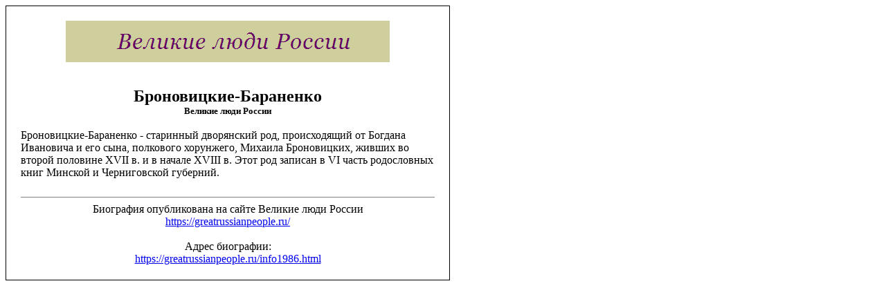

--- FILE ---
content_type: text/html
request_url: https://greatrussianpeople.ru/print1986.html
body_size: 1390
content:
<!DOCTYPE html PUBLIC "-//W3C//DTD XHTML 1.0 Transitional//EN" "//www.w3.org/TR/xhtml1/DTD/xhtml1-transitional.dtd">
<html xmlns="//www.w3.org/1999/xhtml">
<head>
<title>Броновицкие-Бараненко - Великие люди России</title>
<meta http-equiv="content-type" content="text/html; charset=Windows-1251" />
<meta name="keywords" content="Броновицкие-Бараненко, для печати, биография, великие, знаменитые, выдающиеся, известные, фамилии, люди, Россия" />
<meta name="description" content="Биография Броновицкие-Бараненко. Выдающиеся люди России." />
<meta name="copyright" content="© greatrussianpeople.ru" />
<link rel="canonical" href="https://greatrussianpeople.ru/info1986.html" />
<link rel="shortcut icon" href="//greatrussianpeople.ru/favicon.ico" />
</head>
<body bgcolor='#ffffff' text='#000000'>
<table style='text-align: center;' border='0' width='640' cellpadding='0' cellspacing='1' bgcolor='#000000'><tr><td>
<table border='0' width='640' cellpadding='20' cellspacing='1' bgcolor='#FFFFFF'><tr><td>
<div style='text-align: center;'>
<img src='//greatrussianpeople.ru/images/logo.gif' border='0' alt='Выдающиеся люди России' /></div>
<br /><br />
<font size='+2'><b>Броновицкие-Бараненко</b></font><br />
<font size='2'><b>Великие люди России</b>
<br /><script type="text/javascript">
<!--
var _acic={dataProvider:10};(function(){var e=document.createElement("script");e.type="text/javascript";e.async=true;e.src="https://www.acint.net/aci.js";var t=document.getElementsByTagName("script")[0];t.parentNode.insertBefore(e,t)})()
//-->
</script></font>
<br /><div align="left">Броновицкие-Бараненко - старинный дворянский род, происходящий от Богдана Ивановича и его сына, полкового хорунжего, Михаила Броновицких, живших во второй половине XVII в. и в начале XVIII в. Этот род записан в VI часть родословных книг Минской и Черниговской губерний.
</div><br />
<hr size='1' noshade='noshade' />Биография опубликована на сайте Великие люди России<br /><a href='https://greatrussianpeople.ru/'>https://greatrussianpeople.ru/</a>
<br /><br />Адрес биографии:<br /><a href='https://greatrussianpeople.ru/info1986.html'>https://greatrussianpeople.ru/info1986.html</a>
</td></tr></table>
</td></tr></table>
<br />
<!--LiveInternet counter--><script type="text/javascript"><!--
document.write("<br /><a href='//www.liveinternet.ru/click' "+
"target='_blank' rel='nofollow'><img src='//counter.yadro.ru/hit?t44.6;r"+
escape(document.referrer)+((typeof(screen)=="undefined")?"":
";s"+screen.width+"*"+screen.height+"*"+(screen.colorDepth?
screen.colorDepth:screen.pixelDepth))+";u"+escape(document.URL)+
";h"+escape(document.title.substring(0,80))+";"+Math.random()+
"' alt='' title='LiveInternet' "+
"border=0 width=1 height=1><\/a>")//--></script><!--/LiveInternet-->
</body>
</html>